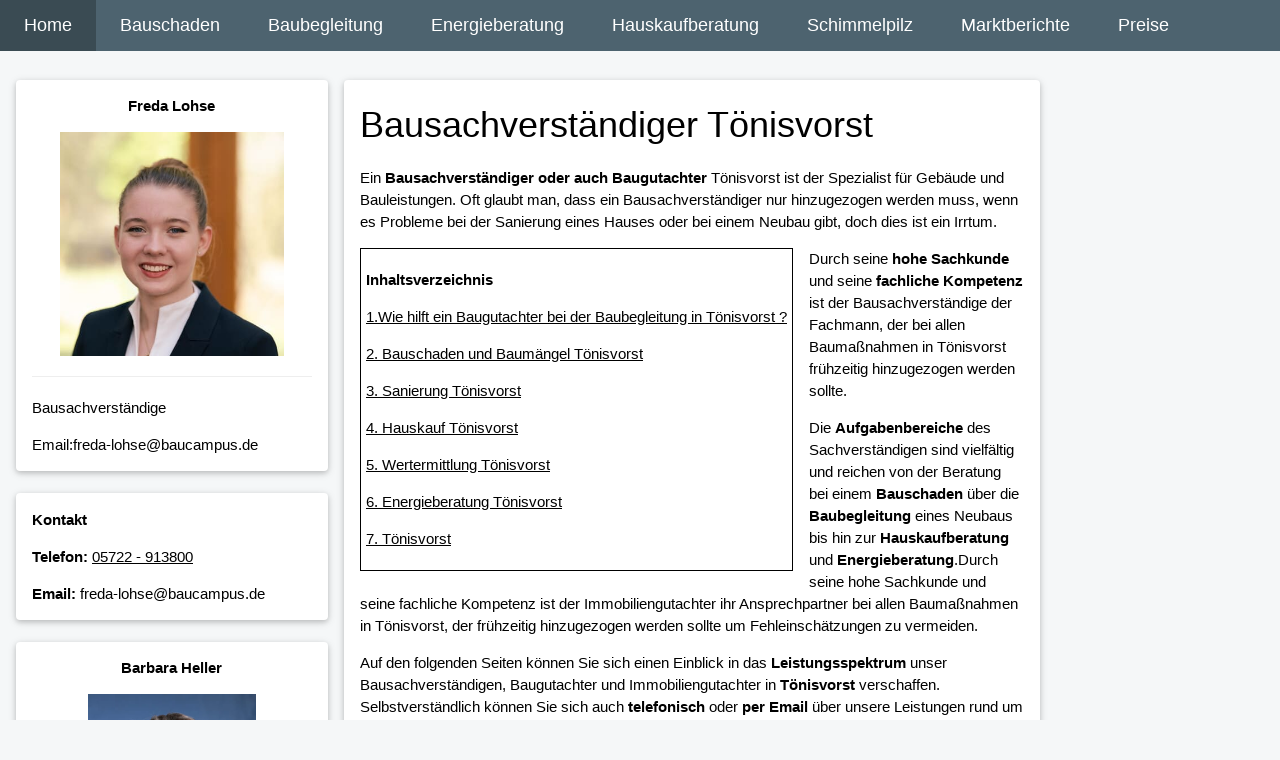

--- FILE ---
content_type: text/html; charset=UTF-8
request_url: https://www.baucampus.de/toenisvorst/bausachverstaendiger.htm
body_size: 9536
content:
<!DOCTYPE html>
<html lang="de">
<head>  
<link rel="stylesheet" href="https://www.baucampus.de/css/baucampus.css">
<link rel="shortcut icon" type="image/x-icon" href="/favicon.ico">
<meta charset="utf-8" />



<meta name="robots" content="index, follow" /> 
<meta name="viewport" content="width=device-width, initial-scale=1">

<title>Bausachverständiger Tönisvorst  - Baugutachter - Baubegleitung</title>
<meta name="Description" content="Unser Bausachverständiger &#x2705; in Tönisvorst &#x2705; hilft bei den Themen Bauschaden Schimmel Baubegleitung Haus kauf Sachverständiger Baugutachter Immobiliengutachter">

</head>
<body class="w3-theme-l5">
<!-- Navbar -->
<!-- Navbar (sit on top) -->
<div class="w3-top">
<div class="w3-bar w3-theme-d2 w3-left-align w3-large">
 
<a class="w3-bar-item w3-button w3-hide-large w3-right w3-padding-large w3-hover-white w3-large w3-theme-d2" style="color:blue;" href="javascript:void(0);" onclick="w3_open()">&#9776;</a>
<a class="w3-bar-item w3-button w3-hide-large w3-right w3-padding-large w3-hover-white w3-large w3-theme-d2" href="tel:+495722913800">&#128222; 05722 913800</a>

<a href="https://www.baucampus.de" class="w3-bar-item w3-button w3-padding-large w3-theme-d4" title="Bausachverständiger und Sachverständige - Baucampus">Home</a>
<a href="https://www.baucampus.de/bauschaden.php" class="w3-bar-item w3-button w3-hide-small w3-padding-large w3-hover-white" title="Bauschaden - Bausachverständige helfen schnell bei der Lösung des Schadens">Bauschaden</a>
<a href="https://www.baucampus.de/baubegleitung.php" class="w3-bar-item w3-button w3-hide-small w3-padding-large w3-hover-white" title="Baubegleitung und Qualitätssicherung durch Bausachverständige von Baucampus">Baubegleitung</a>
<a href="https://www.baucampus.de/energieberatung.php" class="w3-bar-item w3-button w3-hide-small w3-padding-large w3-hover-white" title="Energieberatung durch Energieberater von Baucampus">Energieberatung</a>
<a href="https://www.baucampus.de/hauskaufberatung.php" class="w3-bar-item w3-button w3-hide-small w3-padding-large w3-hover-white" title="Hauskaufberatung - Hilfe beim Kauf einer Immobilie">Hauskaufberatung</a>
<a href="https://www.baucampus.de/schimmel-schimmelpilz.php" class="w3-bar-item w3-button w3-hide-small w3-padding-large w3-hover-white" title="Schimmelpilz - Beratung durch Sachverständige">Schimmelpilz</a>
<a href="https://www.baucampus.de/research.php" class="w3-bar-item w3-button w3-hide-small w3-padding-large w3-hover-white" title="Immobilien Marktberichte">Marktberichte</a>
<a href="https://www.baucampus.de/kosten-preise.php" class="w3-bar-item w3-button w3-hide-small w3-padding-large w3-hover-white" title="Preise der Bausachverständiger und Baugutachter von Baucampus">Preise</a>
</div>
</div>

<!-- Sidebar on small screens when clicking the menu icon -->
<nav class="w3-sidebar w3-bar-block w3-theme-d2 w3-card w3-animate-left w3-hide-large" style="display:none" id="mySidebar">
  <a href="javascript:void(0)" onclick="w3_close()" class="w3-bar-item w3-button w3-large w3-padding-16">X Schließen</a>
      <a href="https://www.baucampus.de/bauschaden.php" class="w3-bar-item w3-button" title="Bauschaden - Bausachverständige helfen schnell bei der Lösung des Schadens">Bauschaden</a>
      <a href="https://www.baucampus.de/baubegleitung.php" class="w3-bar-item w3-button" title="Baubegleitung und Qualitätssicherung durch Bausachverständige von Baucampus">Baubegleitung</a>
      <a href="https://www.baucampus.de/energieberatung.php" class="w3-bar-item w3-button" title="Energieberatung durch Energieberater von Baucampus">Energieberatung</a>
      <a href="https://www.baucampus.de/hauskaufberatung.php" class="w3-bar-item w3-button" title="Hauskaufberatung - Hilfe beim Kauf einer Immobilie">Hauskaufberatung</a>
      <a href="https://www.baucampus.de/schimmel-schimmelpilz.php" class="w3-bar-item w3-button" title="Schimmelpilz - Beratung durch Sachverständige">Schimmelpilz</a>
      <a href="https://www.baucampus.de/research.php" class="w3-bar-item w3-button" title="Immobilien Marktberichte">Marktberichte</a>
      <a href="https://www.baucampus.de/kosten-preise.php" class="w3-bar-item w3-button" title="Preise der Bausachverständiger und Baugutachter von Baucampus">Preise</a>
      <a href="https://www.baucampus.de/impressum.php" class="w3-bar-item w3-button">Impressum</a>
</nav>
<script>
// Toggle between showing and hiding the sidebar when clicking the menu icon
var mySidebar = document.getElementById("mySidebar");

function w3_open() {
  if (mySidebar.style.display === 'block') {
    mySidebar.style.display = 'none';
  } else {
    mySidebar.style.display = 'block';
  }
}

// Close the sidebar with the close button
function w3_close() {
    mySidebar.style.display = "none";
}
</script>

<!-- Page Container -->
<div class="w3-container w3-content" style="max-width:1600px;margin-top:80px">    
  <!-- The Grid -->
  <div class="w3-row">
    <!-- Left Column -->
    <div class="w3-col m3">
      <!-- Profile -->
 <div itemscope itemtype="http://schema.org/Person">

<div class="w3-card w3-round w3-white">
        <div class="w3-container">
         <p class="w3-center"  itemprop="name"><b>Freda Lohse</b></p>
         <p class="w3-center">
	 <img src="/gutachter/bausachverstaendiger-freda-lohse.jpg"  title="Bausachverständiger Tönisvorst" alt= "Bausachverständiger Tönisvorst" style="width:80%" ></p>
         <hr>
         <p itemprop="jobtitle"> Bausachverständige</p>
	 <p itemprop="email">Email:freda-lohse@baucampus.de</p>

        </div>
      </div>
      <br>

      
        <!-- Contact --> 
      <div class="w3-card w3-round w3-white w3-hide-small">
        <div class="w3-container">
          <p><b>Kontakt</b></p>
        	<p itemprop="telephone"><b>Telefon:</b> <a href="tel:+495722913800">05722 - 913800</a></p>
		<p itemprop="email"><b>Email:</b> freda-lohse@baucampus.de</p>
        </div>
      </div>
      <br>

      </div>


            <!-- Profile -->
 <div itemscope itemtype="http://schema.org/Person">
      <div class="w3-card w3-round w3-white">
        <div class="w3-container">
         <p class="w3-center"  itemprop="name"><b>Barbara Heller</b></p>
         <p class="w3-center">
	 <img src="/Bilder/bausachverstaendiger_heller.jpg"  title="Baugutachter Tönisvorst" alt= "Baugutachter Tönisvorst" style="width:60%" ></p>
         <hr>
         <p itemprop="jobtitle"> Architektin</p>

        </div>
      </div>
      <br>

        <!-- Contact --> 
      <div class="w3-card w3-round w3-white w3-hide-small">
        <div class="w3-container">
          <p><b>Kontakt</b></p>
          <p itemprop="telephone">Telefon: 05722 - 913800</p>
	  <p itemprop="email">Email: heller@baucampus.de</p>
        </div>
      </div>
      <br>
   </div>

      <!-- Interests 2--> 
      <div class="w3-card w3-round w3-white w3-hide-small">
        <div class="w3-container">
 <p>Hier finden Sie unsere Bausachverständigen in</p>
<p>
<a href="https://www.baucampus.de/hannover/bausachverstaendiger.htm">Hannover</a>
<a href="https://www.baucampus.de/minden/bausachverstaendiger.htm">Minden</a>
<a href="https://www.baucampus.de/bielefeld/bausachverstaendiger.htm">Bielefeld</a>
<a href="https://www.baucampus.de/paderborn/bausachverstaendiger.htm">Paderborn</a>
<a href="https://www.baucampus.de/osnabrueck/bausachverstaendiger.htm">Osnabrück</a>
<a href="https://www.baucampus.de/muenchen/bausachverstaendiger.htm">München</a>

</p>
        </div>
      </div>
      <br/>

        <!-- End Left Column -->
    </div>
       <div class="w3-col m7">
    
      <div class="w3-row-padding">
        <div class="w3-col m12">
          <div class="w3-card w3-round w3-white">
            <div class="w3-container w3-padding">
<h1>Bausachverständiger Tönisvorst</h1>
<p>Ein <strong>Bausachverständiger oder auch Baugutachter</strong> Tönisvorst ist der Spezialist für Gebäude und Bauleistungen. Oft glaubt man, dass ein Bausachverständiger nur hinzugezogen werden muss, wenn es Probleme bei der Sanierung eines Hauses oder bei einem Neubau gibt, doch dies ist ein Irrtum.</p>

<div id="float">
<p><b>Inhaltsverzeichnis</b></p>
<p><a href="#baubegleitung">1.Wie hilft ein Baugutachter bei der Baubegleitung in  Tönisvorst ?</a></p>
<p><a href="#bauschaden">2. Bauschaden und Baumängel  Tönisvorst </a></p>
<p><a href="#sanierung">3. Sanierung  Tönisvorst </a></p>
<p><a href="#hauskauf">4. Hauskauf  Tönisvorst </a></p>
<p><a href="#wertermittlung">5. Wertermittlung  Tönisvorst </a></p>
<p><a href="#energieberatung">6. Energieberatung  Tönisvorst </a></p>
<p><a href="#Tönisvorst">7. Tönisvorst</a></p>
     </div>

<p>Durch seine <b>hohe Sachkunde</b> und seine <b>fachliche Kompetenz</b> ist der Bausachverständige der Fachmann, der bei allen Baumaßnahmen in Tönisvorst frühzeitig hinzugezogen werden sollte.</p>
<p>Die <b>Aufgabenbereiche</b> des Sachverständigen sind vielfältig und reichen von der Beratung bei einem <b>Bauschaden</b> über die <b>Baubegleitung</b> eines Neubaus bis hin zur <b>Hauskaufberatung</b> und <b>Energieberatung</b>.Durch seine hohe Sachkunde und seine fachliche Kompetenz ist der Immobiliengutachter ihr Ansprechpartner bei allen Baumaßnahmen in Tönisvorst, der frühzeitig hinzugezogen werden sollte um Fehleinschätzungen zu vermeiden.</p>
<p>Auf den folgenden Seiten können Sie sich einen Einblick in das <b>Leistungsspektrum</b> unser Bausachverständigen, Baugutachter und Immobiliengutachter in <b>Tönisvorst</b> verschaffen. Selbstverständlich können Sie sich auch <b>telefonisch</b> oder <b>per Email</b> über unsere Leistungen rund um ihre Immobilie informieren lassen.</p>

            </div>
          </div>
        </div>
      </div>

	<!-- Column 2 -->
<div id="baubegleitung" tabindex="-1" class="w3-container w3-card w3-white w3-round w3-margin"><br>
	<h2>Baubegleitung Tönisvorst</h2>
	<p>Die <b>baubegleitende Qualitätssicherung</b> in  Tönisvorst , kurz Baubegleitung, durch einen Bausachverständigen ermöglicht ihnen als Bauherrn eine <b>neutrale Qualitätskontrolle</b> für den Bau oder den Umbau ihrer Immobilie. </p>
	<img src="../Bilder/baubegleitung.jpg" alt="Tönisvorst Bausachverständiger bei der Baubegleitung" title="Tönisvorst Bausachverständiger bei der Baubegleitung" style="width:45%; float:left; margin-right:16px;" >
	<p>Durch die <b>steigende Konkurrenz</b> und den Kostendruck in der Baubranche leidet die <b>Bauqualität</b> in der heutigen Zeit immer mehr. Hier kann ein Gutachter helfend eingreifen. Im Rahmen einer baubegleitenden Qualitätssicherung (Baubegleitung) stellt ihr Baugutachter sicher, dass die <b>Baubeschreibung</b>, die <b>Bauplanung</b> und im weiteren Verlauf auch die <b>Bauausführung</b> übereinstimmen. Ein Bausachverständiger sollte schon bereits vor dem Unterzeichnen der Bauunterlagen hinzugezogen werden, um mögliche <b>Planungsfehler</b> und teure Umwege zu vermeiden. </p>
	<p>Hierzu bieten wir in unserem Ersttermin die <b>Prüfung der Unterlagen</b> auf Plausibilität und Vollständigkeit sowie eine Überprüfung der Bauunterlagen in fachtechnischer und qualitätstechnischer Hinsicht an. Zu einem vollständigen Ersttermin im Rahmen der qualitätssichernden Baubegleitung gehört auch die Besichtigung des Grundstücks, um auch hier im Hinblick auf Baugrund und Lage des Gebäudes <b>kostenintensive Fehler</b> zu vermeiden</p>
	<p>Nach dem eigentlichen <b>Baubeginn</b> in  Tönisvorst  werden durch den Sachverständigen einzelne Routinetermine, also Baustellentermine, wahrgenommen, die nach der Fertigstellung einzelner Bauabschnitte erfolgen.</p>
	<p>Diese <b>Bauabschnitte</b> sind z.B. nach der Fertigstellung des Kellers inkl. der Abdichtung, der Erstellung des Rohbaus und des Dachstuhls oder vor dem Einbringen des Innenputzes, nach erfolgter Elektro- und Sanitärinstallation errecht.</p>
	<p>Kurz gesagt, alle Arbeiten, die durch eines der nachfolgenden <b>Gewerke</b> verdeckt werden, werden im Verlauf der Baubegleitung durch den Baugutachter in Augenschein genommen. So wird sichergestellt, dass evtl. <b>Mängel</b> zeitnah erkannt und schnellst möglichst <b>beseitigt werden</b>, damit der Bauablauf nicht gestört und wird und sich nicht verzögert. Denn jeder Fehler auf der Baustelle kostet ihr Geld und ihre Nerven.</p>
	<p>Am Ende der Bauphase steht die <b>Bauabnahme</b> oder auch <b>Schlussabnahme</b>. Dieser Abnahmetermin ist für den Bauherrn besonders wichtig, da zum einen meist die letzte Rate für die Bauleistung fällig wird, zum anderen sich die <b>Beweislast umkehrt</b> und die Verjährungsfrist beginnt. Daher sollte die Abnahme nicht ohne <b>qualifizierte Unterstützung</b> durch einen Bausachverständigen durchgeführt werden. Anlässlich dieses Termins werden alle evtl. vorhandenen Mängel aufgenommen, aufgelistet und den Handwerkern oder dem Bauträger mit der Auflage zur zeitnahen Beseitigung der Mängel übergeben.</p>
	<img src="../Bilder/baubegleitung.jpeg" alt="Immobiliengutachter hilft bei Baubegleitung" title="Baubegleitung  Tönisvorst " style="width:40%; float:right; margin-left:16px;" >
	<p>Weiter wird die Vollständigkeit der vorhandenen Bauunterlagen geprüft und so manche kleinere Unstimmigkeit aus dem Weg geräumt, damit sie <b>ohne Sorgen</b> in ihr neues Heim <b>einziehen</b> können. </p>
	<p>Alle Termine, die unsere Sachverständigen im Rahmen der <b>baubegleitenden Qualitätssicherung</b> durchführen, können flexibel als <b>Einzeltermine beauftragt</b> werden. So können sie für ihr Bauprojekt sicherstellen, dass genau zu der Zeit, wenn sie <b>Hilfe</b> auf der Baustelle benötigen, unsere Bausachverständigen für sie da sind.</p>
	<p>Mehr Informationen zum Thema <a href="../baubegleitung.php">Baubegleitung</a></p>
</div> 
 
	<!-- Column 3 -->
<div id="bauschaden" tabindex="-1" class="w3-container w3-card w3-white w3-round w3-margin"><br>
	<h2>Bausachverständiger - Bauschaden und Baumangel</h2>
	<p>Das Thema <strong> Bauschaden</strong>  und Baumangel an einem Gebäude ist breit gefächert und reicht von tatsächlich gebauten Mängeln über <strong>Feuchteschäden</strong>  zu <strong>Schimmelpilzschäden</strong>  und von <strong>Sturmschäden</strong>  und <strong>Hagelschäden</strong>  über <strong>Brandschäden</strong>  bis hin zu <strong> Unfallschaden und Anfahrschaden</strong> . Bei all diesen Bauschäden kann ein Bausachverständiger eine neutrale Ursachenermittlung sowie eine fachlich kompetente Einschätzung vornehmen und helfen das <strong> Ausmaß des Schadens zu begrenzen</strong> . </p>
	<img src="../Bilder/bauschaden.jpeg" alt="Untersuchung Bauschaden Tönisvorst" title="Bauschaden Tönisvorst" style="width:45%; float:left; margin-right:16px;" >
	<p>Gerade Feuchteschäden und die häufig damit einhergehende Bildung von <strong> Schimmelpilz</strong>  ist nicht nur ein optisches Problem, sondern kann auch <strong>gesundheitliche Beeinträchtigungen</strong>  nach sich ziehen. Gerade hier ist eine schnelle und versierte Beratung durch einen Baugutachter notwendig, um die möglichen Folgeschäden durch zu späte oder falsche Maßnahmen zu vermeiden.</p>
	<p>Doch auch <b>Baumängel</b>, die aufgrund von Umbau und Modernisierungsmaßnahmen entstanden sind können neben den optischen auch häufig <b>funktionelle Beeinträchtigungen</b> nach sich ziehen und bedürfen der Begutachtung durch einen Bausachverständigen. Nur so erhält ein Bauherr die richtigen Informationen, um gegenüber den Handwerkern mit der notwendigen Sicherheit auftreten zu können und gemeinsam mit dem Bausachverständigem diese auch durchzusetzen.</p>
	<p>Bauschäden, die durch <b>äußere Einwirkungen</b>, wie z.B. Sturm, Brand oder Unfall entstehen sind besonders ärgerlich für den Besitzer eines Hauses. Auch hier kann ein Bausachverständiger versiert und umfassend Hilfestellung geben. Insbesondere bei der <b>Ursachenermittlung</b> und der schnellen Einleitung von sogenannten Erstmaßnahmen  steht er mit wertvollem Rat zur Seite, um den Schaden zu begrenzen. Im weiteren Verlauf kann der Bausachverständige im Umgang mit der Versicherung und bei der Umsetzung der Sanierungsmaßnahmen helfend eingreifen und kostenintensive Fehler vermeiden. Ein Bausachverständiger ist bei einem Bauschaden, welcher Art auch immer, ein <b>kompetenter Ansprechpartner</b>. Auch für Bauschäden ist eine flexible Terminvereinbarung mit einem Bausachverständigen und die Durchführung eines Termins jederzeit möglich.</p>
	<p>Mehr Informationen zum Thema <a href="/bauschaden.php">Bauschaden</a></p>
</div>
  
	<!-- Column 4 -->
<div id="sanierung" tabindex="-1"  class="w3-container w3-card w3-white w3-round w3-margin"><br>
	<h2>Sanierung -  Baugutachter Tönisvorst</h2>
	<p><b>Bei Sanierungsmaßnahmen</b> ist es oft ratsam einen Baugutachter zu Rate zu ziehen, denn bei der Vielzahl an Vorschriften, Materialien und Durchführungsvarianten ist es schwierig das Richtige herauszufinden. Der <b>Bausachverständige</b> kann aufgrund seiner umfassenden Kenntnisse über den Aufbau eines Gebäudes die fachlich richtigen <b>Sanierungsmethoden</b> bestimmen und im Anschluss die Baumaßnahmen kompetent begleiten, um etwaige Folgeschäden die gerade energetische Sanierungsmaßnahmen nach sich ziehen zu vermeiden.</p>
	<p>Die <b>besondere Sachkunde des Gutachters</b> ist bei so genannten Altbauten besonders wichtig. Ist bereits ein Schaden bei der Immobilie in Tönisvorst aufgetreten, verlangt es die besondere Umsicht und Kenntnis des Bausachverständigen, um schnell und fachlich richtig die <b>Ursachen</b> zu erkennen und Zielgenau die ersten Maßnahmen zu ergreifen, damit der <b>Schaden</b> nicht noch größer wird. Das kompetente Eingreifen eines Immobiliengutachters ermöglicht einen reibungslosen Bauablauf und hilft teure Folgekosten aufgrund falscher Sanierungsmaßnahmen zu vermeiden.</p>
</div>
 
	<!-- Column 5 -->
<div id="hauskauf" tabindex="-1"  class="w3-container w3-card w3-white w3-round w3-margin"><br>
	<h2>Hauskaufberatung in Tönisvorst</h2>
	<p>Beim Kauf eines <b>Hauses</b> oder einer <b>Eigentumswohnung</b> in Tönisvorst stellen sich dem Käufer viele Fragen, denn die <b>Bausubstanz</b>, der energetische Zustand oder auch der mögliche Sanierungsbedarf eines Gebäudes in Tönisvorst lassen sich nur schwer abschätzen. Gerade in der jetzigen Zeit entsteht aufgrund der hohen Nachfrage nach Häusern und Eigentumswohnungen ein enormer Druck, der von ihnen als Käufer eine <b>schnelle Entscheidung</b> verlangt. Doch gerade hier ist besondere Vorsicht geboten, denn beim Hauskauf gilt: gekauft wie besehen!</p>
	<img src="../Bilder/hauskaufberatung.jpeg" alt="Tönisvorst Hauskaufberatung mit Immobiliengutachter" title="Hauskaufberatung Tönisvorst" style="width:45%; float:left; margin-right:16px;" >
	<p>Mit einer professionellen und unabhängigen Hauskaufberatung in Tönisvorst durch unsere Bausachverständigen gehen Sie hier den richtigen Schritt, um <b>schwerwiegende Fehlentscheidungen</b> zu vermeiden und ein Haus oder eine Eigentumswohnung in Tönisvorstauf der Basis klarer <b<Fakten</b> zu erwerben. </p>
	<p>Im Vorfeld der Hauskaufberatung prüft ihr <b>Bausachverständiger</b> die vorhandenen Unterlagen, meist das Exposé und bereitet den Termin anhand der Eckdaten des Gebäudes durch eine Marktwerteinschätzung vor. Vor Ort begeht der Sachverständige mit Ihnen gemeinsam die Immobilie, die Sie erwerben möchten. Er stellt den <b>baulichen Zustand</b>, den eventuellen Sanierungsbedarf und den energetischen Zustand des Objektes fest. Oft sind es Kleinigkeiten, wie ein unscheinbarer Fleck, Holzmehl oder leichte Verfärbungen, die dem geschulten Auge des Bausachverständigen Hinweise auf durchfeuchtete Dämmungen, Schädlingsbefall durch Insekten oder Abdichtungsschäden geben. Zudem beantwortet der Baugutachter Fragestellungen, auf die es Ihnen besonders ankommt, z.B. welche <b>Umbau-</b> und <b>Modernisierungsmaßnahmen</b> notwendig oder möglich sind und selbstverständlich auch, welche energetischen Sanierungsmaßnahmen sie in Betracht ziehen sollten.</p>
	<p>Im Anschluss an die Besichtigung der Immobilie in Tönisvorst findet eine abschließende Besprechung statt. Im Rahmen dieses Gesprächs erörtert ihnen ihr Immobiliengutachter noch einmal den baulichen Zustand und schätzt den evtl. vorhandenen Sanierungsbedarf. Weiter gibt ihr Gutachter ihnen gezielte <b>Ratschläge</b>, wie sie bei Sanierungs- und Modernisierungsmaßnahmen am besten vorgehen. Kurz gesagt, ihr Bausachverständiger erklärt ihnen <b>verständlich</b> und klar <b>nachvollziehbar</b> noch einmal alle Fakten, die Sie zum Kauf der Immobilie wissen müssen. </p>
	<img src="../Bilder/haus.jpg" alt="Baugutachter bei der Hauskaufberatung" title="Haus kaufen mit einem Bausachverständigen" style="width:40%; float:right; margin-left:16px;" >
	<p>Am Ende der Hauskaufberatung wird aufgrund der vorhandenen Informationen über das Gebäude sowie der <b>Marktlage</b> noch einmal neutral betrachtet, ob der Kaufpreis angemessen ist, mit welchen Kosten für Modernisierung und Sanierung unmittelbar nach dem Kauf und mit welchen Kosten auf längere Sicht zu rechnen ist. Die Beratung durch unsere Bausachverständigen beim Kauf eines Hauses oder einer Eigentumswohnung gibt ihnen <b>Sicherheit</b>, so dass Sie ihre Kaufentscheidung beruhigt treffen können und ihre <b<Traumimmobilie</b> auch auf lange Sicht finanzierbar bleibt.</p>
	<p>Viele Hauskäufer haben Angst vor hohen Kosten, die durch die <b>Begutachtung</b> einer Immobilie durch einen <b>Bausachverständigen</b> entstehen könnten. Dabei ist die Besorgnis unbegründet, da die Kosten für einen Bausachverständigen im Verhältnis zum Kauf verschwindend gering sind. Dennoch ist für den Käufer diese "Investion" fast unabdingbar, um schwerwiegende finanzielle Fehler beim Kauf des Hauses zu vermeiden.</p>
	<p>Die Vereinbarung eines <b>Termines</b> mit den Bausachverständigen ist kurzfristig möglich, um ihnen als Käufer den <b>Druck</b> durch die <b>Makler und Verkäufer</b> nehmen zu könne und ihnen mit Rat und Tat bei Seite stehen zu können. Schriftliche oder telefonische Anfragen zur Durchführung und zur Vereinbarung des Termins werden zeitnah und kompetent beantwortet</p>
	<p>Mehr Informationen zum Thema <a href="/hauskaufberatung.php">Hauskaufberatung</a></p>
</div>  

	<!-- Column 6 -->
<div id="wertermittlung" tabindex="-1"  class="w3-container w3-card w3-white w3-round w3-margin"><br>
	<h2>Bausachverständiger - Wertermittlung und Wertschätzung</h2>
	<p>Bei einer Scheidung, einer Erbschaft, einer Schenkung oder bei dem Verkauf einer Immobilie kann eine <b>Wertermittlung</b> durch einen Bausachverständigen notwendig sein. Ein <b>unabhängiger Bausachverständiger</b> kann auf neutraler Basis eine umfassende Wertermittlung, welche nach den anerkannten Vorgaben und Grundsätzen erstellt wird, zusammenstellen.</p>
	<p>Ein <b>Wertgutachten</b> von einem Bausachverständigen ermöglicht eine realistische Feststellung des <b>tatsächlichen Wertes</b> einer Immobilie unter Berücksichtigung aller wertsteigernden, aber auch wertmindernden Faktoren. Kurz gesagt eine Wertermittlung enthält alle <b>notwendigen Informationen</b> über ihre Immobilie. Auch für steuerliche oder bilanzielle Zwecke kann ein Wertgutachten eines Bausachverständigen für Gewerbetreibende aus wirtschaftlicher Sicht interessant sein.</p>
</div>  
	<!-- Column 7 -->
<div id="energieberatung" tabindex="-1"  class="w3-container w3-card w3-white w3-round w3-margin"><br>
	<h2> Energieberatung Tönisvorst</h2>
	<p>Bei einer gebrauchten Immobilie, d. h. bei einem <b>Altbau</b>, ist in der Regel davon auszugehen, dass sie aus energetischer Sicht nicht mehr auf Stand ist. Hier empfiehlt sich das frühzeitige Einschalten eines Bausachverständigen, der die <b>energetischen Schwachstellen</b> eines <b>Gebäudes</b> kompetent erkennt und aus der Vielzahl der Sanierungsmöglichkeiten durch individuelle Beratung die Richtigen auswählt.</p>
	<p>Zudem ist ein unabhängiger Bausachverständiger in der Lage die notwendigen Maßnahmen zu koordinieren, der Wichtigkeit nach einzuordnen und die <b>finanziellen</b> und <b>wirtschaftlichen</b> Aspekte der Sanierungsmaßnahmen stets im Blick zu behalten. So ermöglicht ein Bausachverständiger durch seine besondere Sachkunde im Rahmen der <b>Energieberatung</b> und der energetischen Sanierung eine reibungslose und fachlich richtige Aufwertung und somit einen Werterhalt ihres Gebäudes.</p>
	<p>Somit ist Bausachverständige durch seine hohe fachliche Kompetenz der optimale <strong>regionale Partner</strong> bei allen Bau-, Umbau-, Kauf- und Sanierungsmaßnahmen rund um ihre <strong>Immobilie</strong>.</p>
	<p>Mehr Informationen zum Thema <a href="/energieberatung.php">Energieberatung</a></p>
</div>

	<!-- Column 8-->
<div id="architekt" tabindex="-1"  class="w3-container w3-card w3-white w3-round w3-margin"><br>    
	<h2>Architekt</h2>
	<p>Der <b>Traum vom Haus</b>, von den eigenen vier Wänden, ist ein Traum, den viele Menschen träumen.</p>
	<p>Dahinter verbirgt sich nicht nur der Wunsch nach Unabhängigkeit, sondern auch nach Geborgenheit, freier Entfaltung und natürlich auch der Altersabsicherung. Doch zu allen Zeiten war und ist der Kauf einer <b>Bestandsimmobilie</b> oder der <b>Bau eines Hauses</b> ein großer Schritt – eine Entscheidung fürs Leben. Ein Architekt ist bei diesem Schritt ein kompetenter <b>Ratgeber</b>, der ihnen helfen kann ihre Träume und Wünsche in gebaute Wirklichkeit umzusetzen.</p>
	<p>Unsere <b>langjährige Erfahrung</b> im Hochbau ermöglicht eine kompetente Betreuung von Neubauten, Modernisierungs- und Sanierungsmaßnahmen. Mit der Hilfe unserer Architekten entsteht so eine qualitativ <b>hochwertige Bauleistung</b>, an der Sie, als Bauherr, sich lange erfreuen können.</p>
	<p>Mehr Informationen zum Thema <a href="https://www.baucampus.de/toenisvorst/bausachverstaendiger.htm" class="link" title="Bausachverständiger in Tönisvorst">Bausachverständiger in Tönisvorst</a> </p>
</div>       
	<!-- Column 9-->
<div id="gewerbekunden" tabindex="-1"  class="w3-container w3-card w3-white w3-round w3-margin"><br>    
	<h2>Gewerbekunden</h2>
	<p>Gewerbekunden aus Tönisvorst haben häufig spezielle oder größere Wünsche beim Kauf oder der Anmietung einer Immobilie. Dies liegt häufig an den an Gewerbetreibende gerichtete <b>spezielle gesetzliche Vorgaben</b> oder auch an die von dem Unternehmen selbst festgelegten Standards. Wegen der <b>zahlreichen Möglichkeiten</b> und die ebenso unterschiedliche Ausgestaltung der jeweils für ein Projekt anfallenden Kosten ist hier nur nach individueller Beratung ein stimmiges <b>Gesamtkonzept</b> möglich.</p>
	<p>Aufgrund der großen Unterschiede sind hier keine pauschalen Preise ohne mehr Informationen zum Objekt möglich. Daher bitten wir Sie um eine <b>Kontaktaufnahme</b> per Email oder Telefon, um uns einen Überblick über ihr Vorhaben verschaffen zu können.</p>
  </div>     
  
	<!-- Column 10-->
<div id="Tönisvorst" tabindex="-1"  class="w3-container w3-card w3-white w3-round w3-margin"><br>    
	<h2>Tönisvorst (Allgemeines)</h2>
	<p>Tönisvorst wird  in der Wikipedia so beschrieben  Die Stadt Tönisvorst liegt am Niederrhein im Westen des Bundeslandes Nordrhein-Westfalen und ist eine mittlere kreisangehörige Stadt des Kreises Viersen im Regierungsbezirk Düsseldorf. Sie besteht aus den beiden ursprünglich eigenständigen Hauptorten St. Tönis und Vorst – wobei Letzterer flächenmäßig den größten Stadtteil darstellt, aber weniger als ein Viertel der Einwohner beherbergt – sowie den Siedlungen Laschenhütte und Kehn.  </p>
</div>     

<div id="Tönisvorst" tabindex="-1"  class="w3-container w3-card w3-white w3-round w3-margin"><br>    
          <div class="calendly-inline-widget"
                 data-url="https://calendly.com/baucampus/erstbesprechung"
                 style="min-width:320px;height:750px; margin:0px;"></div>
<script type="text/javascript" src="https://assets.calendly.com/assets/external/widget.js" async=""></script>
            </div> 
</div>     

  <!-- End Grid -->
    <!-- End Middle Column -->
    </div>
     
  <!-- End Grid -->
  </div>
  
<!-- End Page Container -->
</div>
<br>

<!-- Footer -->
<footer class="w3-container w3-theme-d3 w3-padding-16">
    <div class="w3-row-padding">
    <div class="w3-third">
      <h3>FOOTER</h3>
<a href="https://www.hannover.ihk.de/rechtsteuern/recht8/sachverstaendige.html">IHK</a><br/>
<a href="/impressum.php">Impressum</a><br/>
<a href="https://www.youtube.com/channel/UCa6Uv6jgqRVkeL71qIWtRUA">YouTube Kanal Baucampus</a>
</div>
    <div class="w3-third">
      <h3>Immobiliengutachter Tönisvorst</h3>
<p>Bausachverständiger, Baugutachter und Immobiliengutachter für Tönisvorst und Umgebung. </p>
<p>Hauskaufberatung, Baubegleitung, Baubetreuung, Immobilienbewertung, Baumängel, Begutachtung von Bauschäden, Bauabnahme.</p>
<p>Rufen Sie an!</p>
<p>Tel.: 05722 / 913800</p>
    </div>

    <div class="w3-third">
      <h3>Schlagwort</h3>
      <p>
Diese Seite handelt von Bausachverständiger in Tönisvorst, weitere Themen unter:  <a href="https://www.baucampus.de/toenisvorst/bausachverstaendiger.htm" class="link" title="Bausachverständiger in Tönisvorst">Bausachverständiger in Tönisvorst</a>  <a href="https://www.baucampus.de/krefeld/bausachverstaendiger.htm" class="link" title="Bausachverständiger in Krefeld">Bausachverständiger in Krefeld</a>  <a href="https://www.baucampus.de/kempen/bausachverstaendiger.htm" class="link" title="Bausachverständiger in Kempen">Bausachverständiger in Kempen</a>  <a href="https://www.baucampus.de/willich/bausachverstaendiger.htm" class="link" title="Bausachverständiger in Willich">Bausachverständiger in Willich</a>  <a href="https://www.baucampus.de/viersen/bausachverstaendiger.htm" class="link" title="Bausachverständiger in Viersen">Bausachverständiger in Viersen</a>  <a href="https://www.baucampus.de/grefrath/bausachverstaendiger.htm" class="link" title="Bausachverständiger in Grefrath">Bausachverständiger in Grefrath</a>  <a href="https://www.baucampus.de/kaarst/bausachverstaendiger.htm" class="link" title="Bausachverständiger in Kaarst">Bausachverständiger in Kaarst</a>  <a href="https://www.baucampus.de/neukirchen_vluyn/bausachverstaendiger.htm" class="link" title="Bausachverständiger in Neukirchen-Vluyn">Bausachverständiger in Neukirchen-Vluyn</a>  <a href="https://www.baucampus.de/moenchengladbach/bausachverstaendiger.htm" class="link" title="Bausachverständiger in Mönchengladbach">Bausachverständiger in Mönchengladbach</a>  <a href="https://www.baucampus.de/meerbusch/bausachverstaendiger.htm" class="link" title="Bausachverständiger in Meerbusch">Bausachverständiger in Meerbusch</a>  <a href="https://www.baucampus.de/korschenbroich/bausachverstaendiger.htm" class="link" title="Bausachverständiger in Korschenbroich">Bausachverständiger in Korschenbroich</a>  <a href="https://www.baucampus.de/nettetal/bausachverstaendiger.htm" class="link" title="Bausachverständiger in Nettetal">Bausachverständiger in Nettetal</a>     </div>

  </div>
</footer>

<script>
// Used to toggle the menu on smaller screens when clicking on the menu button
function openNav() {
  var x = document.getElementById("navDemo");
  if (x.className.indexOf("w3-show") == -1) {
    x.className += " w3-show";
  } else { 
    x.className = x.className.replace(" w3-show", "");
  }
}
</script>
<script type="application/ld+json">
{
  "@context": "http://schema.org",
  "@type": "Organization",
  "name": "Sachverständigenbüro Lohse",
  "url": "https://www.baucampus.de",
  "logo": "",
  "contactPoint": {
    "@type": "ContactPoint",
    "telephone": "+495722913800",
    "contactType": "sales",
    "areaServed": "DE",
    "availableLanguage": ["English","German"]
  }
}
</script>


</body>
</html> 